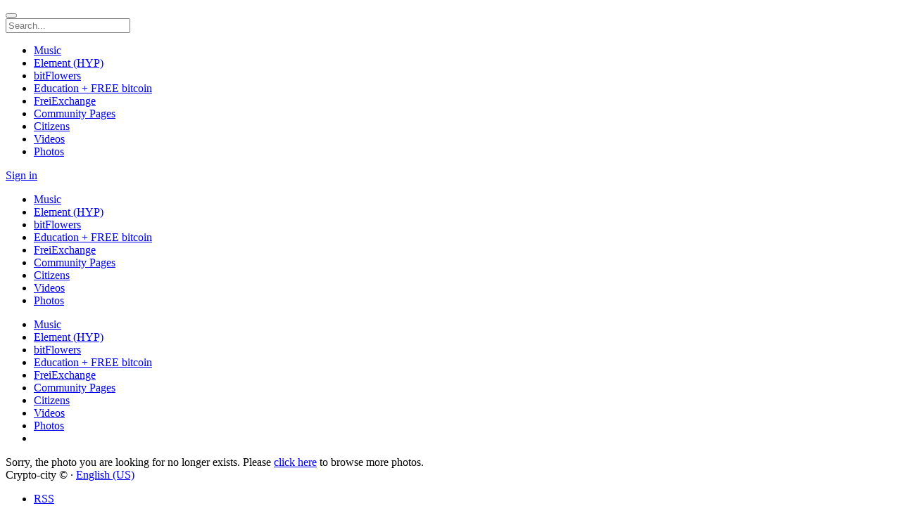

--- FILE ---
content_type: text/html; charset=utf-8
request_url: https://www.crypto-city.com/photo/18349/june-8-2022/
body_size: 8205
content:
<!DOCTYPE html>
<html xmlns="http://www.w3.org/1999/xhtml" dir="ltr" lang="en">
	<head>
		<title>Crypto-city | Create Your Future World of Crypto</title>
				<meta name="robots" content="index,follow" />
		<meta name="keywords" content="crypto-city, game, bitcoin, digital currency, mining, trading, economic development, forum, buy and trade, btc, crypto currency, friends, family, connection, bitcointalk, cryptocointalk, ethereum, block chain, bootstrap, block explorer, coin community, chat, believe, self sufficiency, sustainability, sustainable food production, off-grid housing, clean renewable power" />
		<meta http-equiv="X-UA-Compatible" content="IE=edge">
		<meta name="viewport" content="width=device-width, initial-scale=1, user-scalable=no">
		<meta http-equiv="Content-Type" content="text/html;charset=UTF-8" />
		<link rel="shortcut icon" type="image/x-icon" href="https://www.crypto-city.com/PF.Site/flavors/mat4810/assets/favicons/4633f8b5b8fa09bd292b1697ba7a210f.png?v=e8c8fe?v=f6b8c9257c73f6c6bdba24b57f421980" />
		<script type="text/javascript">
			var oCore = {'core.is_admincp': false, 'core.section_module': 'error', 'profile.is_user_profile': false, 'log.security_token': 'bc480370823cb68ab8cde62bc838c87e', 'core.url_rewrite': '1', 'core.country_iso': '', 'core.default_currency': 'USD', 'profile.user_id': 0};
			var oParams = {'sBaseURL': 'https://www.crypto-city.com/','sJsHome': 'https://www.crypto-city.com/PF.Base/','sJsHostname': 'www.crypto-city.com','sSiteName': 'Crypto-city','sJsStatic': 'https://www.crypto-city.com/PF.Base/static/','sJsStaticImage': 'https://www.crypto-city.com/PF.Base/static/image','sImagePath': 'https://www.crypto-city.com/PF.Base/theme/frontend/bootstrap/style/bootstrap/image/','sStylePath': 'https://www.crypto-city.com/PF.Base/theme/frontend/bootstrap/style/bootstrap/css/','sVersion': '4.8.12','sJsAjax': 'https://www.crypto-city.com/_ajax/','sStaticVersion': 'f6b8c9257c73f6c6bdba24b57f421980','sGetMethod': 'do','sDateFormat': 'MDY','sGlobalTokenName': 'core','sController': 'error.display','bJsIsMobile': false,'sHostedVersionId': '','sStoreUrl': 'https://store.phpfox.com/','iLimitLoadMore': 2,'sJsDefaultThumbnail': 'https://www.crypto-city.com/PF.Base/static/image/misc/thumbnail.png','sAssetBaseUrl': 'https://www.crypto-city.com/','sAssetFileUrl': 'https://www.crypto-city.com/PF.Base/','sJsCookiePath': '/','sJsCookieDomain': '','sJsCookiePrefix': 'core0041','bPhotoTheaterMode': false,'bUseHTML5Video': false,'bIsAdminCP': false,'bIsUserLogin': false,'sGoogleApiKey': '','sGoogleOAuthId': '','iMapDefaultZoom': 15,'sLanguage': 'en','sAdminCPLocation': '','notification.notify_ajax_refresh': 2,'bOffFullAjaxMode': false,'sFriendshipDirection': 'two_way_friendships','allowCustomGender': true,'enableUserTooltip': true,'sEditor': 'CKEditor'};
			var oTranslations = {'are_you_sure': 'Are you sure?','yes': 'Yes','no': 'No','save': 'Save','submit': 'Submit','cancel': 'Cancel','go_advanced': 'Go Advanced','processing': 'Processing','attach_files': 'Attach Files','close': 'Close','language_packages': 'Language Packages','move_this_block': 'Move This Block','uploading': 'Uploading','loading': 'Loading','saving': 'Saving','loading_text_editor': 'Loading text editor','quote': 'Quote','loading': 'Loading','confirm': 'Confirm','dz_default_message': 'Drop files here to upload','dz_fallback_message': 'Your browser does not support drag\'n\'drop file uploads.','dz_fallback_text': 'Please use the fallback form below to upload your files like in the olden days.','dz_file_too_big': 'Your file ({size}) is larger than our limit: {file_size}.','dz_invalid_file_type': 'You can\'t upload files of this type.','dz_response_error': 'Server responded with {{statusCode}} code.','dz_cancel_upload': 'Cancel upload','dz_cancel_upload_confirmation': 'Are you sure you want to cancel this upload?','dz_remove_file': 'Remove file','dz_max_files_exceeded': 'You can not upload any more files.','press_esc_to_cancel_edit': 'Press ESC to <a role="button" data-component="comment-cancel-edit">cancel</a> edit','deselect_all': 'Deselect All','items_selected': 'item(s) selected','custom': 'Custom','this_link_leads_to_an_untrusted_site_are_you_sure_you_want_to_proceed': 'This is an external link. Are you sure you want to proceed to {link}?','no_results': 'No results.','select_audience': 'Select Audience','are_you_sure_you_want_to_cancel_this_friend_request': 'Are you sure you want to cancel this friend request?','are_you_sure_you_want_to_unfriend_this_user': 'Are you sure you want to unfriend this user?','notice': 'Notice','are_you_sure_you_want_to_delete_all_attachment_files': 'Are you sure you want to delete all attachment files permanently?','order_updated': 'Order updated','show_password': 'Show password','hide_password': 'Hide password','oops': 'Oops!'};
			var oModules = {'admincp': true,'api': true,'attachment': true,'ban': true,'birthdayreminder': true,'captcha': true,'comment': true,'contact': true,'core': true,'custom': true,'error': true,'feed': true,'friend': true,'im': true,'invite': true,'language': true,'like': true,'link': true,'log': true,'mail': true,'notification': true,'page': true,'pages': true,'pckeditor': true,'photo': true,'preaction': true,'privacy': true,'profile': true,'pstatusbg': true,'report': true,'request': true,'rss': true,'search': true,'share': true,'subscribe': true,'tag': true,'theme': true,'track': true,'user': true,'v': true};
			var oJsImages = {ajax_small: 'https://www.crypto-city.com/PF.Base/theme/frontend/default/style/default/image/ajax/small.gif?v=e8c8fe',ajax_large: 'https://www.crypto-city.com/PF.Base/theme/frontend/default/style/default/image/ajax/large.gif?v=e8c8fe',loading_animation: 'https://www.crypto-city.com/PF.Base/theme/frontend/default/style/default/image/misc/loading_animation.gif?v=e8c8fe',close: 'https://www.crypto-city.com/PF.Base/theme/frontend/default/style/default/image/misc/close.gif?v=e8c8fe',move: 'https://www.crypto-city.com/PF.Base/theme/frontend/default/style/default/image/misc/move.png?v=e8c8fe',calendar: 'https://www.crypto-city.com/PF.Base/theme/frontend/default/style/default/image/jquery/calendar.gif?v=e8c8fe'};
			var oEditor = {'active': true,'toggle_image': 'https://www.crypto-city.com/PF.Base/theme/frontend/default/style/default/image/editor/fullscreen.png?v=e8c8fe','toggle_phrase': 'Toggle Fullscreen', images:[{image: 'https://www.crypto-city.com/PF.Base/theme/frontend/default/style/default/image/editor/text_bold.png?v=e8c8fe',command: 'b',phrase: 'Bold'},{image: 'https://www.crypto-city.com/PF.Base/theme/frontend/default/style/default/image/editor/text_italic.png?v=e8c8fe',command: 'i',phrase: 'Italic'},{image: 'https://www.crypto-city.com/PF.Base/theme/frontend/default/style/default/image/editor/text_underline.png?v=e8c8fe',command: 'u',phrase: 'Underline'},{0: 'separator'},{image: 'https://www.crypto-city.com/PF.Base/theme/frontend/default/style/default/image/editor/text_align_left.png?v=e8c8fe',command: 'left',phrase: 'Align Left'},{image: 'https://www.crypto-city.com/PF.Base/theme/frontend/default/style/default/image/editor/text_align_center.png?v=e8c8fe',command: 'center',phrase: 'Align Center'},{image: 'https://www.crypto-city.com/PF.Base/theme/frontend/default/style/default/image/editor/text_align_right.png?v=e8c8fe',command: 'right',phrase: 'Align Right'},{0: 'separator'},{image: 'https://www.crypto-city.com/PF.Base/theme/frontend/default/style/default/image/editor/text_list_bullets.png?v=e8c8fe',js: 'Editor.getList(\'bullet\');',phrase: 'Bullets'},{image: 'https://www.crypto-city.com/PF.Base/theme/frontend/default/style/default/image/editor/text_list_numbers.png?v=e8c8fe',js: 'Editor.getList(\'number\');',phrase: 'Ordered List'},{0: 'separator'}]};
			var $Behavior = {}, $Ready = $Ready = function(callback) {$Behavior[callback.toString().length] = callback;}, $Events = {}, $Event = function(callback) {$Events[callback.toString().length] = callback;};
			var $Core = {};
		</script>
		<!--[if IE 7]>
			<script type="text/javascript" src="https://www.crypto-city.com/PF.Base/theme/frontend/default/style/default/jscript/ie7.js?v=e8c8fe?v=f6b8c9257c73f6c6bdba24b57f421980"></script>
		<![endif]-->
		<script>var pf_total_conversations = "20";</script>
		<script>var core_twemoji_awesome_Phrases = {"emoji":"Emoji"};</script>
		<script>var twemoji_selectors = ".panel_rows_preview, .mail_text, .activity_feed_content_status, .comment_mini_text, .item_content, .item_view_content, .activity_feed_content_display, .forum_mini_post ._c";</script>
		<link href="https://www.crypto-city.com/PF.Base/theme/frontend/default/style/default/css/font-awesome/css/font-awesome.min.css?v=e8c8fe" rel="stylesheet" type="text/css" />
		<link href="https://www.crypto-city.com/PF.Base/theme/frontend/default/style/default/css/icofont.css?v=e8c8fe" rel="stylesheet" type="text/css" />
		<link href="https://www.crypto-city.com/PF.Base/theme/frontend/default/style/default/css/bootstrap-tokenfield.min.css?v=e8c8fe" rel="stylesheet" type="text/css" />
		<link href="https://www.crypto-city.com/PF.Base/theme/frontend/default/style/default/css/jquery.mCustomScrollbar.min.css?v=e8c8fe" rel="stylesheet" type="text/css" />
		<link href="https://www.crypto-city.com/PF.Base/theme/frontend/default/style/default/css/owl_carousel/owl.carousel.min.css?v=e8c8fe" rel="stylesheet" type="text/css" />
		<link href="https://www.crypto-city.com/PF.Base/theme/frontend/default/style/default/css/owl_carousel/owl.theme.default.min.css?v=e8c8fe" rel="stylesheet" type="text/css" />
		<link href="https://www.crypto-city.com/PF.Base/theme/frontend/default/style/default/css/asBreadcrumbs.min.css?v=e8c8fe" rel="stylesheet" type="text/css" />
		<link href="https://www.crypto-city.com/PF.Base/theme/frontend/default/style/default/css/selectize.css?v=e8c8fe" rel="stylesheet" type="text/css" />

		<script type="text/javascript">
					oTranslations['all_chats'] = 'All Chats';
			oTranslations['messenger'] = 'Messenger';
			oTranslations['conversations'] = 'Conversations';
			oTranslations['friends'] = 'Friends';
			oTranslations['no_conversations'] = 'No conversations';
			oTranslations['no_friends_found'] = 'No friends found.';
			oTranslations['send'] = 'Send';
			oTranslations['open_in_new_tab'] = 'Open in new tab';
			oTranslations['close_chat_box'] = 'Close chat box';
			oTranslations['this_message_has_been_deleted'] = 'This message has been deleted.';
			oTranslations['messaged_you'] = 'messaged you';
			oTranslations['unable_to_load_im'] = 'Unable to connect with the IM server.';
			oTranslations['hide_thread'] = 'Hide this conversation';
			oTranslations['search_thread'] = 'Search in this conversation';
			oTranslations['noti_thread'] = 'Turn notification of this conversation on/off';
			oTranslations['no_message'] = 'No messages';
			oTranslations['search_message'] = 'Search Message';
			oTranslations['enter_search_text'] = 'Enter search text';
			oTranslations['play'] = 'Play';
			oTranslations['close'] = 'Close';
			oTranslations['loading_conversation'] = 'Loading conversation';
			oTranslations['loading_messages'] = 'Loading messages';
			oTranslations['error'] = 'Error';
			oTranslations['deleted_user'] = 'Deleted User';
			oTranslations['invalid_user'] = 'Invalid user.';
			oTranslations['you_cannot_reply_this_conversation'] = 'You cannot reply this conversation anymore.';
			oTranslations['uploading'] = 'Uploading';
			oTranslations['im_failed'] = 'FAILED';
			oTranslations['add_attachment'] = 'Add Attachment';
			oTranslations['im_file'] = 'FILE';
			oTranslations['just_now'] = 'Just now';
			oTranslations['a_minute_ago'] = 'a minute ago';
			oTranslations['minutes_ago'] = 'minutes ago';
			oTranslations['a_hour_ago'] = 'a hour ago';
			oTranslations['hours_ago'] = 'hours ago';
			oTranslations['im_load_more'] = 'Load More';
			oTranslations['messages'] = 'No messages.';
			oTranslations['view_all_messages'] = 'View all messages';
			oTranslations['chat'] = 'Chat';
			oTranslations['im_pick_a_contact_from_the_list_and_start_your_conversation'] = 'Pick a contact from the list and start your conversation';
			oTranslations['are_you_sure_all_message_will_be_deleted'] = 'Are you sure? All messages will be deleted and it cannot be undone.';
			oTranslations['done_messages_will_be_exported_soon'] = 'Done. Messages will be exported to Chat Plus soon.';
			oTranslations['search_for_your_friends_dot'] = 'Search for your friends...';
			oTranslations['save'] = 'Save';
			oTranslations['changes_you_made_may_not_be_saved'] = 'Changes you made may not be saved.';
			oTranslations['search_friends_dot_dot_dot'] = 'Search Friends...';
			oTranslations['write_a_reply'] = 'Write a reply...';
			oTranslations['b'] = 'b';
			oTranslations['kb'] = 'Kb';
			oTranslations['mb'] = 'Mb';
			oTranslations['gb'] = 'Gb';
			oTranslations['tb'] = 'Tb';
			oTranslations['view_previous_comments'] = 'View previous comments';
			oTranslations['show_more'] = 'Show More';
			oTranslations['hide_all_from_full_name'] = 'Hide all from <b>{full_name}</b>';
			oTranslations['unhide_number_items'] = 'Unhide ({number}) items';
			oTranslations['unhide_one_item'] = 'Unhide (1) item';
			oTranslations['you_wont_see_this_post_in_news_feed_undo'] = 'You won\'t see this post in News Feed. {undo}';
			oTranslations['undo'] = 'Undo';
			oTranslations['you_wont_see_posts_from_full_name_undo'] = 'You won\'t see posts from {full_name} in News Feed. {undo}';
			oTranslations['one_item_selected'] = '1 item selected';
			oTranslations['number_items_selected'] = '{number} items selected';
			oTranslations['pages'] = 'Pages';
			oTranslations['groups'] = 'Groups';
			oTranslations['you'] = 'You';
			oTranslations['you_wont_be_tagged_in_this_post_anymore'] = 'You won\'t be tagged in this post anymore.';
			oTranslations['tag_removed'] = 'Tag Removed';
			oTranslations['emoji'] = 'Emoji';
			oTranslations['show_more_results_for_search_term'] = 'Show more results for "{search_term}"';
			oTranslations['can_not_send_empty_message'] = 'Cannot send empty message!';
		</script>
<link href="https://www.crypto-city.com/PF.Site/flavors/mat4810/flavor/bootstrap.css?v=e8c8fe" rel="stylesheet"><link href="https://www.crypto-city.com/PF.Base/less/version/boot.css?v=e8c8fe" rel="stylesheet"><link href="https://www.crypto-city.com/PF.Site/Apps/core-flavors/assets/autoload.css?v=e8c8fe" rel="stylesheet"><link href="https://www.crypto-city.com/PF.Site/Apps/core-im/assets/autoload.css?v=e8c8fe" rel="stylesheet"><link href="https://www.crypto-city.com/PF.Site/Apps/core-twemoji-awesome/assets/autoload.css?v=e8c8fe" rel="stylesheet"><link href="https://www.crypto-city.com/PF.Site/Apps/core-videos/assets/autoload.css?v=e8c8fe" rel="stylesheet"><link href="https://www.crypto-city.com/PF.Site/Apps/core-CKEditor/assets/autoload.css?v=e8c8fe" rel="stylesheet"><link href="https://www.crypto-city.com/PF.Site/Apps/core-pages/assets/autoload.css?v=e8c8fe" rel="stylesheet"><link href="https://www.crypto-city.com/PF.Site/Apps/core-subscriptions/assets/autoload.css?v=e8c8fe" rel="stylesheet"><link href="https://www.crypto-city.com/PF.Site/Apps/core-messages/assets/autoload.css?v=e8c8fe" rel="stylesheet"><link href="https://www.crypto-city.com/PF.Site/flavors/mat4810/assets/autoload.css?v=e8c8feautoload.css?v=48121503" rel="stylesheet"><script>var pf_im_site_title = "Crypto-city - messengers"; var ban_filters = []; var ban_users = []; var pf_minimise_chat_dock = 1;var global_update_time ="F j, Y";var pf_im_token ="";var pf_im_node_server ="";var pf_im_attachment_enable = true;var pf_im_attachment_types = "gif, jpeg, jpg, pdf, php, png, zip";var pf_im_twemoji_enable = true;var pf_im_chat_server ="nodejs";</script><script>var v_phrases = {"video":"Video","say":"Say something about this video...","uploading":"Uploading...","no_friends_found":"No friends found.","share":"Share","update":"Update"};</script><script>window.can_post_video = 0;</script><script>window.can_post_video_on_profile = 0;</script><script>window.can_checkin_in_video = 0;</script><script>v_facebook_app_id = "";</script><div id="fb-root"></div><script crossorigin="anonymous" async defer src="https://connect.facebook.net/en_US/sdk.js#xfbml=1&version=v9.0"></script><script>var comment_phrases = {"oops_something_went_wrong":"Oops! Something went wrong, please try again","notice":"Notice","view_previous_comments":"View previous comments","view_number_more_comments":"View {number} more comments","view_one_more_comment":"View 1 more comment","remove_preview":"Remove Preview","edited":"Edited","show_edit_history":"Show edit history","edit_history":"Edit History","you":"you","stickers":"Stickers","pages":"Pages","groups":"Groups","submit":"Submit"};</script>		<meta name="description" content="Crypto-city. Your complete bitcoin and cryptocurrency connection. Create your mining, trading btc bitcoin and economic development communities of today and tomorrow.  Connect with friends, family and other people that believe in the self sufficiency of crypto, the sustainability of sustainable food production and off-grid housing and clean renewable power." />

		<link href="https://fonts.googleapis.com/css?family=Roboto:300,400,700" rel="stylesheet">
	</head>
	<body id="page_error_display" class="theme_mat4810 _is_guest_user  material_html">
		<div class="landing-background row_image"></div>
		<div id="pf-loading-message">
			<span class="l-1"></span>
			<span class="l-2"></span>
			<span class="l-3"></span>
			<span class="l-4"></span>
			<span class="l-5"></span>
			<span class="l-6"></span>
		</div>
		<div id="section-header">
			<div class="sticky-bar">
				<div class="container sticky-bar-inner h-6 ">
					<div class="mr-2 site-logo-block">
						<div class="site-logo">
    <a href="https://www.crypto-city.com/" class="site-logo-link">
        <span class="site-logo-icon"><i style="background-image:url(https://www.crypto-city.com/PF.Site/flavors/mat4810/assets/logos/c049d16ddf52b43d886be4e2ad2c4ad4.png?v=e8c8fe)"></i></span>
	    <span class="site-logo-name" style="display:none;">Crypto-city</span>
    </a>
</div>


					</div>

					<!-- Button collapse main nav when on device -->
											<button type="button" class="btn-nav-toggle collapsed mr-2 js-btn-collapse-main-nav"></button>
					
											<div id="search-panel" class="search-panel mr-7">
							<div class="js_temp_friend_search_form"></div>
							<form method="get" action="https://www.crypto-city.com/search/" class="header_search_form" id="header_search_form">
								<div class="form-group has-feedback">
									<span class="ico ico-arrow-left btn-globalsearch-return"></span>
									<input type="text" name="q" placeholder="Search..." autocomplete="off" class="form-control input-sm in_focus" id="header_sub_menu_search_input" />
									<span class="ico ico-search-o form-control-feedback" data-action="submit_search_form"></span>
									<span class="ico ico-search-o form-control-feedback btn-mask-action"></span>
								</div>
							</form>
						</div>
					
					<!-- Main Navigation -->
											<div class="fixed-main-navigation">
							<div class="dropdown">
								<span data-toggle="dropdown"><i class="ico ico-navbar"></i></span>
								<ul class="dropdown-menu site_menu">
									
    <li rel="menu218"  >
        <a href="https://music.crypto-city.com"  class="ajax_link">
                <i class="ico ico-video-player-o"></i>
            <span>
Music            </span>
        </a>
    </li>

    <li rel="menu162"  >
        <a href="https://www.crypto-city.com/element-hyp/info/"  class="ajax_link">
                <i class="fa fa-money"></i>
            <span>
Element (HYP)            </span>
        </a>
    </li>

    <li rel="menu214"  >
        <a href="https://www.crypto-city.com/bitflowers/info/"  class="ajax_link">
                <i class="ico ico-box-o"></i>
            <span>
bitFlowers            </span>
        </a>
    </li>

    <li rel="menu74"  >
        <a href="https://www.crypto-city.com/crypto-city-academy/starthere/"  class="ajax_link">
                <i class="fa fa-graduation-cap"></i>
            <span>
Education + FREE bitcoin            </span>
        </a>
    </li>

    <li rel="menu190"  >
        <a href="https://www.crypto-city.com/freiexchange/trade/"  class="ajax_link">
                <i class="fa fa-thumbs-up"></i>
            <span>
FreiExchange            </span>
        </a>
    </li>

    <li rel="menu2"  >
        <a href="https://www.crypto-city.com/pages/"  class="ajax_link">
                <i class="fa fa-flag"></i>
            <span>
Community Pages            </span>
        </a>
    </li>

    <li rel="menu16"  >
        <a href="https://www.crypto-city.com/user/browse/"  class="ajax_link">
                <i class="ico ico-user-man-three-o"></i>
            <span>
Citizens            </span>
        </a>
    </li>

    <li rel="menu173"  >
        <a href="https://www.crypto-city.com/video/"  class="ajax_link">
                <i class="ico ico-video"></i>
            <span>
Videos            </span>
        </a>
    </li>

    <li rel="menu215"  >
        <a href="https://www.crypto-city.com/photo/"  class=" menu_is_selected ajax_link">
                <i class="ico ico-photos-alt-o"></i>
            <span>
Photos            </span>
        </a>
    </li>

								</ul>
							</div>
							<span class="js-btn-collapse-main-nav link"></span>
						</div>
					
											    <div class="guest-login-small" data-component="guest-actions">
        <a class="btn btn-sm btn-success btn-gradient popup"
           rel="hide_box_title visitor_form" role="link" href="https://www.crypto-city.com/login/">
Sign in        </a>
    </div>


									</div>
			</div>
			<nav class="navbar main-navigation collapse navbar-collapse" id="main-navigation-collapse">
				<div class="container">
					<!-- Collect the nav links, forms, and other content for toggling -->
					
	<div class="visible-xs visible-sm">
		<span class="btn-close">
			<span class="ico ico-close"></span>
		</span>
<div class="site-logo">
    <a href="https://www.crypto-city.com/" class="site-logo-link">
        <span class="site-logo-icon"><i style="background-image:url(https://www.crypto-city.com/PF.Site/flavors/mat4810/assets/logos/c049d16ddf52b43d886be4e2ad2c4ad4.png?v=e8c8fe)"></i></span>
	    <span class="site-logo-name" style="display:none;">Crypto-city</span>
    </a>
</div>

		<ul class="site-menu-small site_menu">

                <li rel="menu218"  >
                    <a href="https://music.crypto-city.com"  class="menu-link-item ajax_link">
                            <i class="ico ico-video-player-o"></i>
                        <span>
Music                        </span>
                    </a>
                </li>

                <li rel="menu162"  >
                    <a href="https://www.crypto-city.com/element-hyp/info/"  class="menu-link-item ajax_link">
                            <i class="fa fa-money"></i>
                        <span>
Element (HYP)                        </span>
                    </a>
                </li>

                <li rel="menu214"  >
                    <a href="https://www.crypto-city.com/bitflowers/info/"  class="menu-link-item ajax_link">
                            <i class="ico ico-box-o"></i>
                        <span>
bitFlowers                        </span>
                    </a>
                </li>

                <li rel="menu74"  >
                    <a href="https://www.crypto-city.com/crypto-city-academy/starthere/"  class="menu-link-item ajax_link">
                            <i class="fa fa-graduation-cap"></i>
                        <span>
Education + FREE bitcoin                        </span>
                    </a>
                </li>

                <li rel="menu190"  >
                    <a href="https://www.crypto-city.com/freiexchange/trade/"  class="menu-link-item ajax_link">
                            <i class="fa fa-thumbs-up"></i>
                        <span>
FreiExchange                        </span>
                    </a>
                </li>

                <li rel="menu2"  >
                    <a href="https://www.crypto-city.com/pages/"  class="menu-link-item ajax_link">
                            <i class="fa fa-flag"></i>
                        <span>
Community Pages                        </span>
                    </a>
                </li>

                <li rel="menu16"  >
                    <a href="https://www.crypto-city.com/user/browse/"  class="menu-link-item ajax_link">
                            <i class="ico ico-user-man-three-o"></i>
                        <span>
Citizens                        </span>
                    </a>
                </li>

                <li rel="menu173"  >
                    <a href="https://www.crypto-city.com/video/"  class="menu-link-item ajax_link">
                            <i class="ico ico-video"></i>
                        <span>
Videos                        </span>
                    </a>
                </li>

                <li rel="menu215"  >
                    <a href="https://www.crypto-city.com/photo/"  class="menu-link-item  menu_is_selected ajax_link">
                            <i class="ico ico-photos-alt-o"></i>
                        <span>
Photos                        </span>
                    </a>
                </li>
		</ul>
	</div>

	<div class="visible-md visible-lg">
		<ul class="site-menu site_menu" data-component="menu">
            <div class="overlay"></div>

                    <li rel="menu218" class=" ">
                        <a href="https://music.crypto-city.com"  class="menu-link-item ajax_link">
                                <span>
Music                                </span>
                        </a>
                        
                    </li>

                    <li rel="menu162" class=" ">
                        <a href="https://www.crypto-city.com/element-hyp/info/"  class="menu-link-item ajax_link">
                                <span>
Element (HYP)                                </span>
                        </a>
                        
                    </li>

                    <li rel="menu214" class=" ">
                        <a href="https://www.crypto-city.com/bitflowers/info/"  class="menu-link-item ajax_link">
                                <span>
bitFlowers                                </span>
                        </a>
                        
                    </li>

                    <li rel="menu74" class=" ">
                        <a href="https://www.crypto-city.com/crypto-city-academy/starthere/"  class="menu-link-item ajax_link">
                                <span>
Education + FREE bitcoin                                </span>
                        </a>
                        
                    </li>

                    <li rel="menu190" class=" ">
                        <a href="https://www.crypto-city.com/freiexchange/trade/"  class="menu-link-item ajax_link">
                                <span>
FreiExchange                                </span>
                        </a>
                        
                    </li>

                    <li rel="menu2" class=" ">
                        <a href="https://www.crypto-city.com/pages/"  class="menu-link-item ajax_link">
                                <span>
Community Pages                                </span>
                        </a>
                        
                    </li>

                    <li rel="menu16" class=" ">
                        <a href="https://www.crypto-city.com/user/browse/"  class="menu-link-item ajax_link">
                                <span>
Citizens                                </span>
                        </a>
                        
                    </li>

                    <li rel="menu173" class=" ">
                        <a href="https://www.crypto-city.com/video/"  class="menu-link-item ajax_link">
                                <span>
Videos                                </span>
                        </a>
                        
                    </li>

                    <li rel="menu215" class=" ">
                        <a href="https://www.crypto-city.com/photo/"  class="menu-link-item  menu_is_selected ajax_link">
                                <span>
Photos                                </span>
                        </a>
                        
                    </li>

                <li class="dropdown dropdown-overflow hide explorer menu-overflow">
                    <a data-toggle="dropdown" role="button">
                        <span class="ico ico-dottedmore-o"></span>
                    </a>
                    <ul class="dropdown-menu dropdown-menu-right">
                    </ul>
                </li>
		</ul>
	</div>

				</div><!-- /.container-fluid -->
			</nav>

			<div class="_block location_6" data-location="6"><div class=""><div id="google_translate_element"></div><script type="text/javascript">


function googleTranslateElementInit() {
  new google.translate.TranslateElement({pageLanguage: 'en', layout: google.translate.TranslateElement.InlineLayout.SIMPLE}, 'google_translate_element');
}
</script>

<script type="text/javascript" src="//translate.google.com/translate_a/element.js?cb=googleTranslateElementInit"></script></div>

							
<div class="breadcrumbs_right_section" id="breadcrumbs_menu">
    </div>
</div>

		</div>

		<div id="main" class=" empty-left empty-right">
			<div class="container">
				<div class="row">
					<div class="col-md-12 col-sm-12">
						<div class="_block location_11" data-location="11"></div>
					</div>
				</div>
				<div class="layout-main">
					<div class="layout-left " id="left">
                        						<div class="_block location_1" data-location="1"></div><div class="_block location_9" data-location="9"></div>
					</div>
					<div class="layout-middle" id="content-holder">
						<div id="content-stage" class="bg-tran">
							<div id="top">
								<div class="_block_top">


</div><div class="_block location_7" data-location="7"></div>
							</div>
							<div class="">
								<div class="_block_breadcrumb">
</div>
							</div>
							<div id="content">
								<div class="_block_error">
<script type="text/javascript">$Behavior.pageSectionMenuRequest = function() { }</script></div>

<div class="public_message" id="public_message"></div>
<div id="pem"><a href="#"></a></div>
<div id="core_js_messages">
</div>



								<div class="_block_content"><div class="_block location_2" data-location="2"></div>	<div class="error_message">
Sorry, the photo you are looking for no longer exists. Please <a href="https://www.crypto-city.com/photo/">click here</a> to browse more photos.	</div>
<div class="_block location_4" data-location="4"></div></div>
							</div>
						</div>
					</div>
					<div class="layout-right" id="right">
						<div class="_block location_3" data-location="3"></div><div class="_block location_10" data-location="10"></div>
					</div>
					<div class="btn-scrolltop" style="display: none">
						<span class="btn btn-round btn-gradient btn-primary s-5" onclick="page_scroll2top();">
							<i class="ico ico-goup"></i>
						</span>
					</div>
				</div>
				<div class="row">
					<div class="col-md-12 col-sm-12">
						<div class="_block location_8" data-location="8"></div>
					</div>
				</div>
			</div>
		</div>

		<div id="bottom_placeholder">
			<div class="_block location_12" data-location="12"></div>
		</div>

		<footer id="section-footer">
			<div class="container">
				<div class="footer-holder">
	<div class="copyright">
        
Crypto-city © &middot; <a href="#" id="select_lang_pack">English (US)</a>
	</div>
	<ul class="list-inline footer-menu">

		<li class="first"><a href="https://www.crypto-city.com/rss/" class="ajax_link">RSS</a></li>

		<li><a href="https://www.crypto-city.com/policy/" class="ajax_link">Privacy Policy</a></li>

		<li><a href="https://www.crypto-city.com/terms/" class="ajax_link">Terms</a></li>

		<li><a href="https://www.crypto-city.com/contact/" class="ajax_link">Contact Us</a></li>
	</ul>
</div>


				<div class="_block location_5" data-location="5"></div>
			</div>
		</footer>
		<script>var user_boot = {"sticky_bar":"    <div class=\"guest-login-small\" data-component=\"guest-actions\">\n        <a class=\"btn btn-sm btn-success btn-gradient popup\"\n           rel=\"hide_box_title visitor_form\" role=\"link\" href=\"https:\/\/www.crypto-city.com\/login\/\">\nSign in        <\/a>\n    <\/div>\n\n"};var user_obj = document.getElementById('user_sticky_bar');if (user_obj !== null) { document.getElementById('user_sticky_bar').innerHTML = user_boot.sticky_bar;$Event(function() {$Core_IM.start_im();});}</script>		<script src="https://www.crypto-city.com/PF.Base/static/jscript/jquery/jquery.js?v=e8c8fe"></script>
		<script src="https://www.crypto-city.com/PF.Base/static/jscript/jquery/ui.js?v=e8c8fe"></script>
		<script src="https://www.crypto-city.com/PF.Base/static/jscript/jquery/plugin/jquery.nanoscroller.min.js?v=e8c8fe"></script>
		<script src="https://www.crypto-city.com/PF.Base/static/jscript/common.js?v=e8c8fe"></script>
		<script src="https://www.crypto-city.com/PF.Base/static/jscript/main.js?v=e8c8fe"></script>
		<script src="https://www.crypto-city.com/PF.Base/static/jscript/ajax.js?v=e8c8fe"></script>
		<script src="https://www.crypto-city.com/PF.Base/static/jscript/thickbox/thickbox.js?v=e8c8fe"></script>
		<script src="https://www.crypto-city.com/PF.Base/module/friend/static/jscript/search.js?v=e8c8fe"></script>
		<script src="https://www.crypto-city.com/PF.Base/module/user/static/jscript/search-members.js?v=e8c8fe"></script>
		<script src="https://www.crypto-city.com/PF.Base/static/jscript/progress.js?v=e8c8fe"></script>
		<script src="https://www.crypto-city.com/PF.Base/static/jscript/nprogress.js?v=e8c8fe"></script>
		<script src="https://www.crypto-city.com/PF.Base/static/jscript/quick_edit.js?v=e8c8fe"></script>
		<script src="https://www.crypto-city.com/PF.Base/module/feed/static/jscript/feed.js?v=e8c8fe"></script>
		<script src="https://www.crypto-city.com/PF.Base/static/jscript/exif.js?v=e8c8fe"></script>
		<script src="https://www.crypto-city.com/PF.Base/static/jscript/dropzone.js?v=e8c8fe"></script>
		<script src="https://www.crypto-city.com/PF.Base/static/jscript/jquery/plugin/bootstrap-tokenfield.min.js?v=e8c8fe"></script>
		<script src="https://www.crypto-city.com/PF.Base/module/user/static/jscript/register.js?v=e8c8fe"></script>
		<script src="https://www.crypto-city.com/PF.Base/module/user/static/jscript/gender.js?v=e8c8fe"></script>
		<script src="https://www.crypto-city.com/PF.Base/module/core/static/jscript/gmap.js?v=e8c8fe"></script>
		<script src="https://www.crypto-city.com/PF.Base/static/jscript/user_info.js?v=e8c8fe"></script>
		<script src="https://www.crypto-city.com/PF.Base/static/jscript/jquery/plugin/jquery.mCustomScrollbar.concat.min.js?v=e8c8fe"></script>
		<script src="https://www.crypto-city.com/PF.Base/static/jscript/owl_carousel/owl.carousel.min.js?v=e8c8fe"></script>
		<script src="https://www.crypto-city.com/PF.Base/static/jscript/jquery-asBreadcrumbs.js?v=e8c8fe"></script>
		<script src="https://www.crypto-city.com/PF.Base/static/jscript/masonry/masonry.min.js?v=e8c8fe"></script>
		<script src="https://www.crypto-city.com/PF.Base/static/jscript/selectize/selectize.min.js?v=e8c8fe"></script>
		<script src="https://www.crypto-city.com/PF.Base/module/core/static/jscript/schedule-form.js?v=e8c8fe"></script>
		<script src="https://www.crypto-city.com/PF.Base/module/feed/static/jscript/places.js?v=e8c8fe"></script>
		<script type="text/javascript" src="https://www.crypto-city.com/PF.Site/Apps/core-im/assets/im-libraries.min.js?v=e8c8fe"></script>
		<script src="https://www.crypto-city.com/PF.Site/Apps/core-CKEditor/assets/ckeditor_full/ckeditor.js?v=e8c8fe"></script>
		<script src="https://www.crypto-city.com/PF.Base/static/jscript/editor.js?v=e8c8fe"></script>
		<script src="https://www.crypto-city.com/PF.Base/static/jscript/wysiwyg/default/core.js?v=e8c8fe"></script>
		<script src="https://www.crypto-city.com/PF.Base/theme/frontend/default/style/default/jscript/main.js?v=e8c8fe"></script>
<script src="https://www.crypto-city.com/PF.Site/Apps/core-flavors/assets/autoload.js?v=e8c8fe"></script><script src="https://www.crypto-city.com/PF.Site/Apps/core-im/assets/autoload.js?v=e8c8fe"></script><script src="https://www.crypto-city.com/PF.Site/Apps/core-twemoji-awesome/assets/autoload.js?v=e8c8fe"></script><script src="https://www.crypto-city.com/PF.Site/Apps/core-videos/assets/autoload.js?v=e8c8fe"></script><script src="https://www.crypto-city.com/PF.Site/Apps/core-CKEditor/assets/autoload.js?v=e8c8fe"></script><script src="https://www.crypto-city.com/PF.Site/Apps/core-pages/assets/autoload.js?v=e8c8fe"></script><script src="https://www.crypto-city.com/PF.Site/Apps/core-photos/assets/autoload.js?v=e8c8fe"></script><script src="https://www.crypto-city.com/PF.Site/Apps/core-subscriptions/assets/autoload.js?v=e8c8fe"></script><script src="https://www.crypto-city.com/PF.Site/Apps/core-messages/assets/autoload.js?v=e8c8fe"></script><script src="https://www.crypto-city.com/PF.Site/Apps/core-captcha/assets/autoload.js?v=e8c8fe"></script><script src="https://www.crypto-city.com/PF.Site/Apps/p-status-background/assets/autoload.js?v=e8c8fe"></script><script src="https://www.crypto-city.com/PF.Site/Apps/p-reaction/assets/autoload.js?v=e8c8fe"></script><script src="https://www.crypto-city.com/PF.Site/Apps/core-comments/assets/autoload.js?v=e8c8fe"></script><script src="https://www.crypto-city.com/PF.Site/flavors/bootstrap/assets/autoload.js?v=e8c8fe"></script>		<script type="text/javascript"> $Core.init(); </script>
<div id="show-side-panel"><span></span></div><script src="https://www.crypto-city.com/PF.Base/static/jscript/bootstrap.js?v=e8c8fe"></script><script src="https://www.crypto-city.com/PF.Site/flavors/mat4810/assets/autoload.js?v=e8c8fe"></script>
		<div class="nav-mask-modal"></div>
	</body>
</html>